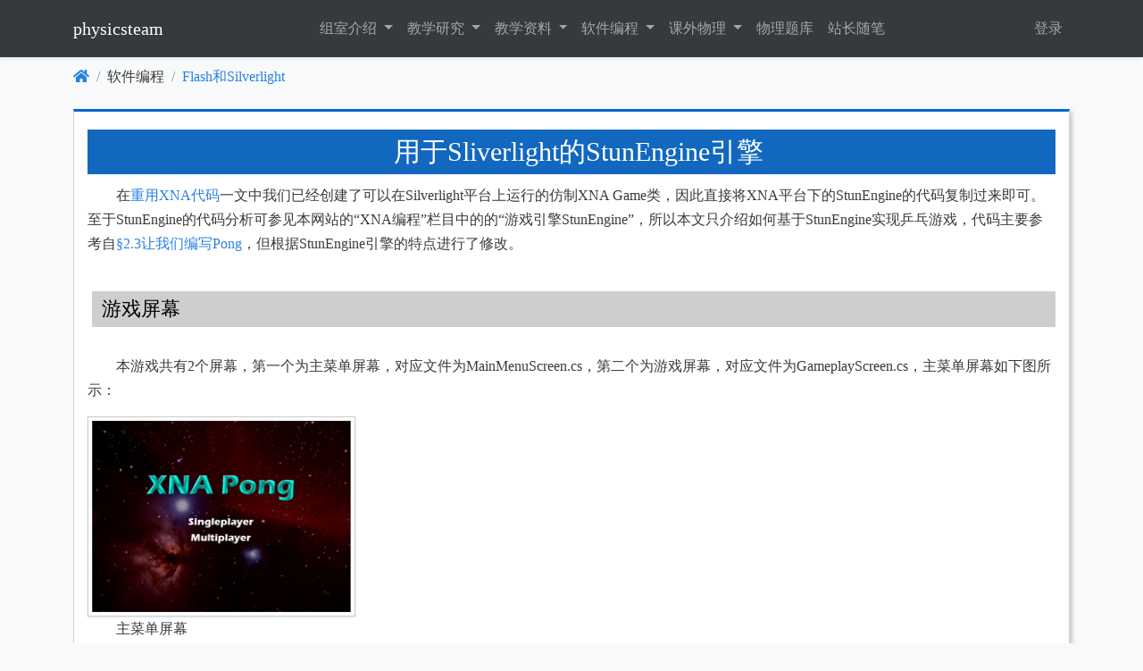

--- FILE ---
content_type: text/html; charset=utf-8
request_url: https://enjoyphysics.cn/Article987
body_size: 13896
content:

<!DOCTYPE html>

<html lang="zh-Hans" dir="">
<head>
    

    <meta charset="utf-8">
    <meta name="viewport" content="width=device-width, initial-scale=1, shrink-to-fit=no">
    <meta http-equiv="X-UA-Compatible" content="ie=edge">

    <title>&#x7528;&#x4E8E;Sliverlight&#x7684;StunEngine&#x5F15;&#x64CE;</title>

    <link rel="stylesheet" href="/__bundles/Basic.Global.B0533146E49377F910AF81AB1D901E85.css?_v=639042696221431424" />


    

    

    
</head>
<body class="abp-application-layout bg-light ">
    

    <nav class="navbar navbar-expand-md navbar-dark bg-dark shadow-sm flex-column flex-md-row mb-4" id="main-navbar" style="min-height: 4rem;">
    <div class="container">
        <a class="navbar-brand" href="/">
    physicsteam
</a>

        <button class="navbar-toggler" type="button" data-bs-toggle="collapse"
                data-bs-target="#main-navbar-collapse" aria-controls="main-navbar-collapse"
                aria-expanded="false" aria-label="Toggle navigation">
            <span class="navbar-toggler-icon"></span>
        </button>
        <div class="collapse navbar-collapse" id="main-navbar-collapse">
            <ul class="navbar-nav mx-auto">
                        <li class="nav-item">
            <div class="dropdown">
                <a class="nav-link dropdown-toggle" href="#" id="Menu_physicsteam.Introduce" data-bs-toggle="dropdown" aria-haspopup="true" aria-expanded="false">
                    &#x7EC4;&#x5BA4;&#x4ECB;&#x7ECD;
                </a>
                <div class="dropdown-menu border-0 shadow-sm" aria-labelledby="Menu_physicsteam.Introduce">
        <a class="dropdown-item  " href="/Introduce" id="MenuItem_physicsteam.Introduce.Members">
                    <i class="fas fa-home"></i>
            &#x7EC4;&#x5BA4;&#x6210;&#x5458;
        </a>
        <a class="dropdown-item  " href="/Introduce/Project" id="MenuItem_physicsteam.Introduce.Project">
            &#x6559;&#x7814;&#x7EC4;&#x5DE5;&#x4F5C;
        </a>
        <a class="dropdown-item  " href="/Introduce/Awards" id="MenuItem_physicsteam.Introduce.Awards">
            &#x83B7;&#x5F97;&#x8363;&#x8A89;
        </a>
        <a class="dropdown-item  " href="/Introduce/Humor" id="MenuItem_physicsteam.Introduce.Humor">
            &#x7EC4;&#x5BA4;&#x5E7D;&#x9ED8;
        </a>
                </div>
            </div>
        </li>
        <li class="nav-item">
            <div class="dropdown">
                <a class="nav-link dropdown-toggle" href="#" id="Menu_physicsteam.Research" data-bs-toggle="dropdown" aria-haspopup="true" aria-expanded="false">
                    &#x6559;&#x5B66;&#x7814;&#x7A76;
                </a>
                <div class="dropdown-menu border-0 shadow-sm" aria-labelledby="Menu_physicsteam.Research">
        <a class="dropdown-item  " href="/Research" id="MenuItem_physicsteam.Research">
            &#x6559;&#x5B66;&#x7814;&#x7A76;
        </a>
        <a class="dropdown-item  " href="/Research/Argument" id="MenuItem_physicsteam.Research.Argument">
            &#x7591;&#x96BE;&#x89E3;&#x6790;
        </a>
                </div>
            </div>
        </li>
        <li class="nav-item">
            <div class="dropdown">
                <a class="nav-link dropdown-toggle" href="#" id="Menu_physicsteam.Material" data-bs-toggle="dropdown" aria-haspopup="true" aria-expanded="false">
                    &#x6559;&#x5B66;&#x8D44;&#x6599;
                </a>
                <div class="dropdown-menu border-0 shadow-sm" aria-labelledby="Menu_physicsteam.Material">
        <a class="dropdown-item  " href="/Materials/Papers" id="MenuItem_physicsteam.Materials.Papers">
            &#x8BD5;&#x5377;&#x4E0B;&#x8F7D;
        </a>
        <a class="dropdown-item  " href="/Materials/Experiment" id="MenuItem_physicsteam.Materials.Experiment">
            &#x7269;&#x7406;&#x5B9E;&#x9A8C;
        </a>
        <a class="dropdown-item  " href="/Materials/History" id="MenuItem_physicsteam.Materials.History">
            &#x7269;&#x7406;&#x5B66;&#x53F2;
        </a>
        <a class="dropdown-item  " href="/Materials/Physicist" id="MenuItem_physicsteam.Materials.Physicist">
            &#x7269;&#x7406;&#x5B66;&#x5BB6;
        </a>
        <a class="dropdown-item  " href="/Materials/Album" id="MenuItem_physicsteam.Materials.Ablum">
            &#x7269;&#x7406;&#x56FE;&#x5E93;
        </a>
        <a class="dropdown-item  " href="/Materials/Courseware" id="MenuItem_physicsteam.Materials.Courseware">
            &#x7269;&#x7406;&#x8BFE;&#x4EF6;
        </a>
        <a class="dropdown-item  " href="/Materials/Video" id="MenuItem_physicsteam.Materials.Video">
            &#x7269;&#x7406;&#x89C6;&#x9891;
        </a>
        <a class="dropdown-item  " href="/Materials/Research" id="MenuItem_physicsteam.Materials.Research">
            &#x8BFE;&#x9898;&#x7814;&#x7A76;
        </a>
                </div>
            </div>
        </li>
        <li class="nav-item">
            <div class="dropdown">
                <a class="nav-link dropdown-toggle" href="#" id="Menu_physicsteam.Soft" data-bs-toggle="dropdown" aria-haspopup="true" aria-expanded="false">
                    &#x8F6F;&#x4EF6;&#x7F16;&#x7A0B;
                </a>
                <div class="dropdown-menu border-0 shadow-sm" aria-labelledby="Menu_physicsteam.Soft">
        <a class="dropdown-item  " href="/Soft/PhySoft" id="MenuItem_physicsteam.Soft.PhySoft">
            &#x6559;&#x5B66;&#x8F6F;&#x4EF6;
        </a>
        <a class="dropdown-item  " href="/Soft/Web" id="MenuItem_physicsteam.Soft.Web">
            &#x7F51;&#x9875;&#x7F16;&#x7A0B;
        </a>
        <a class="dropdown-item  " href="/Soft/Program" id="MenuItem_physicsteam.Soft.Program">
            &#x56FE;&#x5F62;&#x7F16;&#x7A0B;
        </a>
        <a class="dropdown-item  " href="/Soft/XNA" id="MenuItem_physicsteam.Soft.XNA">
            XNA&#x7F16;&#x7A0B;
        </a>
        <a class="dropdown-item  " href="/Soft/FlashSilver" id="MenuItem_physicsteam.Soft.FlashSilver">
            Flash&#x548C;Silverlight
        </a>
                </div>
            </div>
        </li>
        <li class="nav-item">
            <div class="dropdown">
                <a class="nav-link dropdown-toggle" href="#" id="Menu_physicsteam.Interesting" data-bs-toggle="dropdown" aria-haspopup="true" aria-expanded="false">
                    &#x8BFE;&#x5916;&#x7269;&#x7406;
                </a>
                <div class="dropdown-menu border-0 shadow-sm" aria-labelledby="Menu_physicsteam.Interesting">
        <a class="dropdown-item  " href="/Interesting/PhyInLife" id="MenuItem_physicsteam.Interesting.PhySoft">
            &#x751F;&#x6D3B;&#x4E2D;&#x7684;&#x7269;&#x7406;
        </a>
        <a class="dropdown-item  " href="/Interesting/Humanity" id="MenuItem_physicsteam.Interesting.Web">
            &#x79D1;&#x5B66;&#x4EBA;&#x6587;
        </a>
        <a class="dropdown-item  " href="/Interesting/BeyondPhysics" id="MenuItem_physicsteam.Interesting.PhySoft">
            &#x7269;&#x7406;&#x4E4B;&#x5916;
        </a>
        <a class="dropdown-item  " href="/Interesting/Make" id="MenuItem_physicsteam.Interesting.Web">
            &#x7231;&#x4E0A;&#x5236;&#x4F5C;
        </a>
                </div>
            </div>
        </li>
            <li class="nav-item  " id=&quot;MenuItem_physicsteam.Tiku&quot;>
                <a class="nav-link" href="/Tiku">
                    &#x7269;&#x7406;&#x9898;&#x5E93;
                </a>
            </li>
            <li class="nav-item  " id=&quot;MenuItem_physicsteam.GuestBook&quot;>
                <a class="nav-link" href="/Guestbook">
                    &#x7AD9;&#x957F;&#x968F;&#x7B14;
                </a>
            </li>

            </ul> 
            <ul class="navbar-nav"> 
                    <li class="nav-item"><a class="nav-link" role="button" href="/Account/Login">登录</a>
</li>

            </ul>
        </div>
    </div>
</nav>

    <div class="container">
        
        <div id="AbpContentToolbar">
            <div class="text-end mb-2">
                
            </div>
        </div>
        
        
<nav class="mb-4" style="margin-top:-14px">
    <ol class="breadcrumb">
        <li class="breadcrumb-item"><a href="/"><i class="fa fa-home"></i></a></li>
        <li class="breadcrumb-item">&#x8F6F;&#x4EF6;&#x7F16;&#x7A0B;</li>
        <li class="breadcrumb-item active"><a href=/Soft/FlashSilver>Flash&#x548C;Silverlight</a></li>
    </ol>
</nav>
<article>
    <h1>&#x7528;&#x4E8E;Sliverlight&#x7684;StunEngine&#x5F15;&#x64CE;</h1>
    <p>在<a href="Article982">重用XNA代码</a>一文中我们已经创建了可以在Silverlight平台上运行的仿制XNA 
                    Game类，因此直接将XNA平台下的StunEngine的代码复制过来即可。至于StunEngine的代码分析可参见本网站的“XNA编程”栏目中的的“游戏引擎StunEngine”，所以本文只介绍如何基于StunEngine实现乒乓游戏，代码主要参考自<a href="Article172">§2.3让我们编写Pong</a>，但根据StunEngine引擎的特点进行了修改。</p>
                <h2>游戏屏幕</h2>
                <p>本游戏共有2个屏幕，第一个为主菜单屏幕，对应文件为MainMenuScreen.cs，第二个为游戏屏幕，对应文件为GameplayScreen.cs，主菜单屏幕如下图所示： </p>
                <div class =figure >
                    <img alt="主菜单屏幕" src="images/soft/Silverlight/Silverlight5/PongGame_1.png" style="width: 300px; height: 224px" />
                <p>主菜单屏幕</p></div>
                <p>主菜单屏幕包含星空背景和XNA Pong的游戏标题，它们是<strong>Renderable2DsceneNode</strong>，两个菜单选项是按钮，它们是<strong>UIButton</strong>。由于主菜单和游戏屏幕公用星空背景图像，所以事实上有第三个<strong>Scene</strong>类BackgroundScreen.cs，它负责绘制星空背景，BackgroundScreen.cs的代码如下：</p>
                <pre class ="brush:c#">namespace Silverlight3dApp.GameScreens
{
    /// &lt;summary&gt;
    /// 背景屏幕在其他屏幕之后
    /// 无论在它之上的其他屏幕是否处于过渡都会绘制背景图像
    /// &lt;/summary&gt;
    class BackgroundScreen : Scene2D
    {
        /// &lt;summary&gt;
        /// 构造函数
        /// &lt;/summary&gt;
        public BackgroundScreen(Engine engine):base(engine ,"Background")
        {
            Texture2D background = engine.Content.Load&lt;Texture2D&gt;("Textures/SpaceBackground");
            Renderable2DSceneNode bg = new Renderable2DSceneNode(this, background);
            bg.Size = new Vector2(800, 600);
            AddNode(bg);
        }

        /// &lt;summary&gt;
        /// 更新背景屏幕。不同于其他屏幕，当这个屏幕被其他屏幕覆盖时也无需淡出
        /// 它总是被覆盖!这个重载方法将coveredByOtherScreen参数强制设为false使关闭基类的淡出
        /// &lt;/summary&gt;
        public override void UpdateScene(GameTime gameTime, bool otherScreenHasFocus,bool coveredByOtherScreen)
        {
            base.UpdateScene(gameTime, otherScreenHasFocus, false );            
        }        
    }
}</pre>
                <p>由于菜单按钮还要实现当鼠标移动其上时变成桔黄色，发出声音，移出时变回白色，当点击按钮时发出另一个声音，这些功能引擎中的UIButton类并没有提供，因此需要从UIButton类继承实现新功能的按钮类，我命名为Button.cs，代码如下： </p>
                <pre class ="brush:c#">namespace Silverlight3dApp
{
    public class Button:UIButton
    {
        SoundEffectInstance highlight;
        SoundEffectInstance click;
        
        public Button(Scene setScene, UIManager setUIManager, Texture2D setTexture,SoundEffectInstance highlight,SoundEffectInstance click):base(setScene,setUIManager,setTexture)
        {
            this.highlight =highlight ;
            this.click = click;
        }
        
        protected override void OnMouseEnter(EventArgs e)
        {
            Color = new Color(255, 165, 0, 255);
            base.OnMouseEnter(e);
        }

        protected override void OnMouseLeave(EventArgs e)
        {
            Color = Color.White;
            highlight.Play();
            base.OnMouseLeave(e);
        }

        protected override void OnMouseLeftButtonClick(EventArgs e)
        {
            click.Play();
            base.OnMouseLeftButtonClick(e);
        }
    }
}</pre>
                <p>做好了准备工作后，就可以实现主菜单了，代码如下： </p>
                <pre class ="brush:c#">namespace Silverlight3dApp.GameScreens
{
    /// &lt;summary&gt;
    /// 游戏主菜单
    /// &lt;/summary&gt;
    class MainMenuScreen : Scene2D
    {
        Button btnGamePlaySingle, btnGamePlayMultiple;
        
        readonly SoundEffect Highlight;
        readonly SoundEffectInstance HighlightInstance;
        readonly SoundEffect Click;
        readonly SoundEffectInstance ClickInstance;

        static readonly Rectangle
            XnaPongLogoRect = new Rectangle(0, 0, 512, 110),
            MenuSingleplayerRect = new Rectangle(0, 110, 512, 38),
            MenuMultiplayerRect = new Rectangle(0, 148, 512, 38);

        /// &lt;summary&gt;
        /// 构造函数添加菜单内容
        /// &lt;/summary&gt;
        public MainMenuScreen(Engine engine): base(engine,"Main Menu")
        {
            Texture2D pongMenu = engine.Content.Load&lt;Texture2D&gt;("Textures/PongMenu");           

            // XNA Pong标题
            Renderable2DSceneNode XnaPongLogo = new Renderable2DSceneNode(this, pongMenu);
            XnaPongLogo.Size = new Vector2(512,110);
            XnaPongLogo.Position = new Vector2(400 - XnaPongLogoRect.Width / 2, 150);
            XnaPongLogo.RectSourceOrigin = XnaPongLogoRect;
            AddNode(XnaPongLogo);

            // 加载按钮的声音
            Highlight = engine.Content.Load&lt;SoundEffect&gt;("Sound\\Highlight");
            HighlightInstance = Highlight.CreateInstance();
            Click = engine.Content.Load&lt;SoundEffect&gt;("Sound\\Click");
            ClickInstance = Click.CreateInstance();      

            // Singleplayer按钮
            btnGamePlaySingle = new Button(this, this.UiManager, pongMenu, HighlightInstance,ClickInstance );
            btnGamePlaySingle.Size = new Vector2(512, 38);
            btnGamePlaySingle.RectSourceOrigin = btnGamePlaySingle.RectSourceHighlight = btnGamePlaySingle.RectSourceClicked = MenuSingleplayerRect;
            btnGamePlaySingle.Position = new Vector2(400 - MenuSingleplayerRect.Width / 2, 300);
            btnGamePlaySingle.Text = null;
            btnGamePlaySingle.MouseLeftButtonClick += new EventHandler(btnGamePlay_MouseLeftButtonClick);
            AddNode(btnGamePlaySingle);

            // Multipleplayer按钮
            btnGamePlayMultiple = new Button(this,this.UiManager , pongMenu, HighlightInstance,ClickInstance);
            btnGamePlayMultiple.Size = new Vector2(512, 38);
            btnGamePlayMultiple.RectSourceOrigin = btnGamePlayMultiple.RectSourceHighlight =btnGamePlayMultiple.RectSourceClicked=MenuMultiplayerRect;
            btnGamePlayMultiple.Position = new Vector2(400 - MenuMultiplayerRect.Width / 2, 350);
            btnGamePlayMultiple.Text = null;
            btnGamePlayMultiple.MouseLeftButtonClick += new EventHandler(btnGamePlay_MouseLeftButtonClick);
            AddNode(btnGamePlayMultiple);                  
        }

        void btnGamePlay_MouseLeftButtonClick(object sender, EventArgs e)
        {
            GameplayScreen gameplayScreen;
            if (sender == btnGamePlayMultiple)
                gameplayScreen = new GameplayScreen(engine, true);
            else
                gameplayScreen = new GameplayScreen(engine, false);
            engine.SceneManager.AddScene(gameplayScreen );
        }
    }
}</pre>
                <p>下面是游戏屏幕，如下图所示： </p>
                <div class =figure >
                    <img alt="游戏屏幕" src="images/soft/Silverlight/Silverlight5/PongGame_2.png" style="width: 300px; height: 224px" />
                <p>游戏屏幕 </p></div>
                <p>其中包含左上、右上角的生命值信息，红、蓝两色球拍和小球，它们都是<strong>Renderable2DsceneNode</strong>，游戏屏幕类GameplayScreen.cs的代码如下： </p>
                <pre class ="brush:c#">namespace Silverlight3dApp
{
    /// &lt;summary&gt;
    /// 实际进行游戏的屏幕
    /// &lt;/summary&gt;
    class GameplayScreen:Scene2D
    {
        #region 成员变量和构造函数

        /// &lt;summary&gt;
        /// 图像对应的源矩阵
        /// &lt;/summary&gt;
        static readonly Rectangle

            GameLivesRect = new Rectangle(0, 222, 100, 34),
            GameRedWonRect = new Rectangle(151, 222, 155, 34),
            GameBlueWonRect = new Rectangle(338, 222, 165, 34),
            GameRedPaddleRect = new Rectangle(23, 0, 22, 92),
            GameBluePaddleRect = new Rectangle(0, 0, 22, 92),
            GameBallRect = new Rectangle(1, 94, 33, 33),
            GameSmallBallRect = new Rectangle(37, 108, 19, 19);

        /// &lt;summary&gt;
        /// CPU控制的挡板的速度。如果球移动的速度比这个速度大，则CPU控制的球拍就无法跟上小球，最终你会获胜
        /// &lt;/summary&gt;
        const float ComputerPaddleSpeed = 220.0f;

        /// &lt;summary&gt;
        /// 小球的速度大小，即1秒能移动多少像素
        /// &lt;/summary&gt;
        const float ballSpeed = 180.0f;

        /// &lt;summary&gt;
        /// 随机数生成器
        /// &lt;/summary&gt;
        Random random = new Random();
        
        /// &lt;summary&gt;
        /// 左边和右边玩家的生命值。如果一方的生命值为0，则另一方获胜
        /// &lt;/summary&gt;        
        int leftPlayerLives = 3,rightPlayerLives = 3;
        
        //要绘制的图像、文字
        Renderable2DSceneNode redPaddle, bluePaddle, ball, livesRed, livesBlue,blueWon,redWon; 
        Renderable2DSceneNode [] redBallLives=new Renderable2DSceneNode  [3];
        Renderable2DSceneNode [] blueBallLives = new Renderable2DSceneNode [3];

        /// &lt;summary&gt;
        /// 当前的小球位置
        /// &lt;/summary&gt;
        Vector2 ballPosition = new Vector2(367.0f, 267.0f);
        
        /// &lt;summary&gt;
        /// 小球的速度方向矢量，每个新小球都是随机的
        /// 如果游戏结束则设为0
        /// &lt;/summary&gt;
        Vector2 ballSpeedVector = Vector2.Zero; 

        /// &lt;summary&gt;
        /// 是否多人游戏，如果不是则CPU控制左方蓝色球拍
        /// &lt;/summary&gt;
        bool multiplayer = false;

        /// &lt;summary&gt;
        /// 游戏是否结束
        /// &lt;/summary&gt;
        bool isGameOver = false;

        readonly SoundEffect PongBallHit;
        readonly SoundEffectInstance PongBallHitInstance;
        readonly SoundEffect PongBallLost;
        readonly SoundEffectInstance PongBallLostInstance;

        /// &lt;summary&gt;
        /// 构造函数
        /// &lt;/summary&gt;
        public GameplayScreen(Engine  engine,bool setMultiplayer):base(engine,"Gameplay")
        {
            PongBallHit = engine.Content.Load&lt;SoundEffect&gt;("Sound\\PongBallHit");
            PongBallHitInstance = PongBallHit.CreateInstance();
            PongBallLost = engine.Content.Load&lt;SoundEffect&gt;("Sound\\PongBallLost");
            PongBallLostInstance = PongBallLost.CreateInstance();
            
            Texture2D background = engine.Content.Load&lt;Texture2D&gt;("Textures/SpaceBackground");
            Texture2D pongMenu = engine.Content.Load&lt;Texture2D&gt;("Textures/PongMenu");
            Texture2D pongGame = engine.Content.Load&lt;Texture2D&gt;("Textures/PongGame");
            
            // 背景
            Renderable2DSceneNode bg = new Renderable2DSceneNode(this, background);
            bg.Size = new Vector2(800, 600);
            //AddNode(bg);    

            //左边的生命值
            livesRed = new Renderable2DSceneNode( this, pongMenu);
            livesRed.Position = new Vector2(10, 10);
            livesRed.Size = new Vector2(GameLivesRect.Width, GameLivesRect.Height);
            livesRed.RectSourceOrigin = GameLivesRect;
            livesRed.Color = new Color(255,0,0,255);
            AddNode(livesRed);

            for (int num = 0; num < leftPlayerLives; num++)
            {
                redBallLives[num] = new Renderable2DSceneNode(this, pongGame);
                redBallLives[num].Position = new Vector2(GameLivesRect.Width + GameSmallBallRect.Width * num, 18);
                redBallLives[num].Size = new Vector2(GameSmallBallRect.Width, GameSmallBallRect.Height);
                redBallLives[num].RectSourceOrigin = GameSmallBallRect;
                AddNode(redBallLives[num]);
            }

            //右边的生命值
            livesBlue = new Renderable2DSceneNode (this, pongMenu);
            livesBlue.Position = new Vector2(600, 10);
            livesBlue.Size = new Vector2(GameLivesRect.Width, GameLivesRect.Height);
            livesBlue.RectSourceOrigin = GameLivesRect;
            livesBlue.Color = new Color(0,0,255,255);
            AddNode(livesBlue);

            for (int num = 0; num < rightPlayerLives; num++)
            {
                blueBallLives[num] = new Renderable2DSceneNode (this, pongGame);
                blueBallLives[num].Position = new Vector2(600 + GameLivesRect.Width + GameSmallBallRect.Width * num, 18);
                blueBallLives[num].Size = new Vector2(GameSmallBallRect.Width, GameSmallBallRect.Height);
                blueBallLives[num].RectSourceOrigin = GameSmallBallRect;
                AddNode(blueBallLives[num]);
            }

            //显示“蓝方获胜”的文字
            blueWon = new Renderable2DSceneNode(this,pongMenu);
            blueWon.RectSourceOrigin = GameBlueWonRect;
            blueWon.Size = new Vector2(GameBlueWonRect.Width ,GameBlueWonRect .Height );
            blueWon.Position = new Vector2(400.0f - blueWon.Size.X / 2, 200.0f);
            blueWon.Color = new Color(0, 0, 255, 255);
            blueWon.Visible = false;
            AddNode(blueWon);

            //显示“红方获胜”的文字
            redWon = new Renderable2DSceneNode(this,pongMenu);
            redWon.RectSourceOrigin = GameRedWonRect;
            redWon.Size = new Vector2(GameRedWonRect.Width, GameRedWonRect.Height);
            redWon.Position = new Vector2(400.0f - redWon.Size.X / 2, 200.0f);
            redWon.Color = new Color(255, 0, 0, 255);
            redWon.Visible = false;
            AddNode(redWon);
            
            //小球
            ball = new Renderable2DSceneNode (this, pongGame);
            ball.Position = new Vector2(367.0f, 267.0f);
            ball.Size = new Vector2 (GameBallRect .Width,GameBallRect .Height ) ;
            ball.RectSourceOrigin = GameBallRect;
            AddNode(ball);

            multiplayer = setMultiplayer;
            //左边红色球拍
            redPaddle = new Renderable2DSceneNode (this, pongGame);
            redPaddle.Position = new Vector2(10, 254);
            redPaddle.Size = new Vector2(GameRedPaddleRect.Width, GameRedPaddleRect.Height);
            redPaddle.RectSourceOrigin=GameRedPaddleRect;
            if (multiplayer)
            {
                PaddleController redPaddleController = new PaddleController(Key.W,Key.S,10.0f);
                redPaddle.AttachController(redPaddleController);
            }
            AddNode(redPaddle);

            //右边蓝色球拍
            bluePaddle = new Renderable2DSceneNode (this,pongGame);
            bluePaddle.Position = new Vector2(768, 254);
            bluePaddle.Size = new Vector2(GameBluePaddleRect.Width, GameBluePaddleRect.Height);
            bluePaddle.RectSourceOrigin = GameBluePaddleRect;            
            AddNode(bluePaddle);
            PaddleController bluePaddleController = new PaddleController(Key.Up ,Key.Down,768.0f);
            bluePaddle.AttachController(bluePaddleController);
        }

        #endregion

        #region 开始和停止小球

        /// &lt;summary&gt;
        /// 当游戏开始时或小球出界时重新设置小球
        /// &lt;/summary&gt;
        public void StartNewBall()
        {
            ballPosition = new Vector2(367.0f, 267.0f);
            Random rnd = new Random((int)DateTime.Now.Ticks);
            int direction = rnd.Next(4);
            //随机生成小球运动的方向（分别有右上、左上、左下、右下四个方向）
            ballSpeedVector =
                direction == 0 ? new Vector2(1, 0.8f) :
                direction == 1 ? new Vector2(1, -0.8f) :
                direction == 2 ? new Vector2(-1, 0.8f) :
                new Vector2(-1, -0.8f);
        }

        /// &lt;summary&gt;
        /// 当游戏结束时停止小球
        /// &lt;/summary&gt;
        public void StopBall()
        {
            ballSpeedVector = Vector2.Zero ;
        }

        #endregion        

        #region 更新

        public override void UpdateScene(GameTime gameTime, bool otherScreenHasFocus,
                                                       bool coveredByOtherScreen)
        {
            base.UpdateScene(gameTime, otherScreenHasFocus, coveredByOtherScreen);

            [...]
            }            
        }

        #endregion
    }
}</pre>
                <h2>游戏逻辑 </h2>
                <p>游戏逻辑位于GameplayScreen.cs类的Update方法中，代码如下，原理可参见其中的注释：</p>
                <pre class ="brush:c#">public override void UpdateScene(GameTime gameTime, bool otherScreenHasFocus,
                                               bool coveredByOtherScreen)
{
    base.UpdateScene(gameTime, otherScreenHasFocus, coveredByOtherScreen);

    if (this.IsActive)
    {
        {
            float moveFactorPerSecond = (float)gameTime.ElapsedGameTime .TotalMilliseconds / 1000.0f;

            // 当小球停止并且游戏还没有结束，则重新设置小球
            if (ballSpeedVector == Vector2.Zero && !isGameOver)
                StartNewBall();

            // 如果第二个玩家由CPU控制
            if (!multiplayer)
            {
                // 让CPU控制的左边红色球拍跟随小球的运动
                float computerChange = ComputerPaddleSpeed * moveFactorPerSecond;
                if (redPaddle.Position.Y > ball.Position.Y + computerChange)
                    redPaddle.Position -= new Vector2(0, computerChange);
                else if (redPaddle.Position.Y < ball.Position.Y - computerChange)
                    redPaddle.Position += new Vector2(0, computerChange);
            }

            //避免红色球拍移出上下边界
            if (redPaddle.Position.Y < 0)
                redPaddle.Position = new Vector2(10, 0);
            if (redPaddle.Position.Y > 508)
                redPaddle.Position = new Vector2(10, 508);

            #region 碰撞检测

            // 检测小球是否与屏幕顶部或底部碰撞
            bool hasNegativeVelocity;
            if (ballSpeedVector.Y < 0) 
                hasNegativeVelocity = true; 
            else
                hasNegativeVelocity = false;

            // 只有在小球超出上边界且向上运动时；超出下边界且向下运动时
            // 才让小球回弹，这样可以避免小球速度过快时发生在边界上快速
            // 小幅度碰撞的不合理情况的发生。
            if ((ballPosition.Y < 0&&hasNegativeVelocity) ||
                (ballPosition.Y > 567&&!hasNegativeVelocity))
            {
                //如果碰撞，则将小球速度矢量的Y分量取反
                ballSpeedVector.Y = -ballSpeedVector.Y;
                //播放声音
                PongBallHitInstance.Play();
            }

            // 创建小球、两个球拍的包围盒用于碰撞检测
            BoundingBox ballBox = new BoundingBox(new Vector3(ball.Position.X, ball.Position.Y, 0), 
                new Vector3((ball.Position.X + ball.Size.X), (ball.Position.Y + ball.Size.Y), 0));
            BoundingBox redPaddleBox = new BoundingBox(new Vector3(redPaddle.Position.X, redPaddle.Position.Y, 0), 
                new Vector3((redPaddle.Position.X + redPaddle.Size.X),  (redPaddle.Position.Y + redPaddle.Size.Y), 0));
            BoundingBox bluePaddleBox = new BoundingBox(new Vector3( bluePaddle.Position.X, bluePaddle.Position.Y, 0), 
                new Vector3((bluePaddle.Position.X + bluePaddle.Size.X), (bluePaddle.Position.Y + bluePaddle.Size.Y), 0));

            // 球是否与左边的红色球拍碰撞?
            if (ballBox.Intersects(redPaddleBox))
            {
                // Bounce of the paddle (always make positive)
                ballSpeedVector.X = Math.Abs(ballSpeedVector.X);
                // 增加球的速度
                ballSpeedVector *= 1.2f;
                // 如果碰撞在红色球拍右上角
                if (ballBox.Intersects(new BoundingBox(
                    new Vector3( (redPaddleBox.Max.X - 1.0f), (redPaddleBox.Min.Y - 1.0f), 0),
                    new Vector3((redPaddleBox.Max.X + 1.0f), (redPaddleBox.Min.Y + 1.0f), 0))))
                    // 给对方设置一个更快的小球
                    ballSpeedVector.Y = -2;
                // 如果碰撞在红色球拍右下角
                else if (ballBox.Intersects(new BoundingBox(
                    new Vector3( (redPaddleBox.Max.X - 1.0f),  (redPaddleBox.Max.Y - 1.0f), 0),
                    new Vector3( (redPaddleBox.Max.X + 1.0f), (redPaddleBox.Max.Y + 1.0f), 0))))
                    // 给对方设置一个更快的小球
                    ballSpeedVector.Y = +2;
                // 播放撞击声
                PongBallHitInstance.Play();
            }

            // 球是否与右边的蓝色球拍碰撞?
            if (ballBox.Intersects(bluePaddleBox))
            {
                // 使小球向左方运动
                ballSpeedVector.X = -Math.Abs(ballSpeedVector.X);
                // 碰撞后增加一点速度
                ballSpeedVector *= 1.2f;
                // 如果碰撞在蓝色球拍左上角
                if (ballBox.Intersects(new BoundingBox(
                    new Vector3( (bluePaddleBox.Min.X - 1.0f),  (bluePaddleBox.Min.Y - 1.0f), 0),
                    new Vector3( (bluePaddleBox.Min.X + 1.0f),  (bluePaddleBox.Min.Y + 1.0f), 0))))
                    // 给对方设置一个更快的小球
                    ballSpeedVector.Y = -2;
                // 如果碰撞在蓝色球拍左下角
                else if (ballBox.Intersects(new BoundingBox(
                    new Vector3( (bluePaddleBox.Min.X - 1.0f),  (bluePaddleBox.Max.Y - 1.0f), 0),
                    new Vector3( (bluePaddleBox.Min.X + 1.0f), (bluePaddleBox.Max.Y + 1.0f), 0))))
                    // 给对方设置一个更快的小球
                    ballSpeedVector.Y = +2;

                // 播放撞击声
                PongBallHitInstance.Play();
            }

            // 更新小球位置
            ballPosition += ballSpeed * moveFactorPerSecond * ballSpeedVector;
            ball.Position = ballPosition;

            // 球是否出左边界?
            if (ballPosition.X < 0)
            {
                // 播放声音
                PongBallLostInstance.Play();
                // 左边的生命值减1
                leftPlayerLives--;
                redBallLives[leftPlayerLives].Visible = false;
                // 重新设置一个新的小球
                StartNewBall();
            }

                //球是否出右边界?
            else if (ballPosition.X > 767.0f)
            {
                ballSpeedVector.X = -ballSpeedVector.X;
                // 播放声音
                PongBallLostInstance.Play();
                // 右边的生命值减1
                rightPlayerLives--;
                blueBallLives[rightPlayerLives].Visible = false;
                // 重新设置一个新的小球
                StartNewBall();
            }

            #endregion

            // 如果任意一方的生命值为0，则另一方获胜
            if (leftPlayerLives == 0 || rightPlayerLives == 0)
            {
                StopBall();
                isGameOver = true;
                if (leftPlayerLives == 0)
                    blueWon.Visible = true;
                else
                    redWon.Visible = true;
            }

            //如果在游戏过程中按下Escape键，则返回主菜单
            if (Input.KeyboardKeyJustPressed (Key.Escape ))
                this.ExitScreen(); ;

            //如果游戏结束，按下空格键或鼠标左键可以重新开始
            if (isGameOver)
            {
                if (Input.KeyboardKeyJustPressed(Key.Space) || Input.MouseLeftButtonJustPressed)
                {
                    leftPlayerLives = rightPlayerLives = 3;
                    for (int num = 0; num < leftPlayerLives; num++)
                    {
                        blueBallLives[num].Visible = redBallLives[num].Visible = true;
                    }
                    redWon.Visible = false;
                    blueWon.Visible = false;
                    StartNewBall();
                    isGameOver = false;
                }
            }
        }
    }            
}</pre>
                <p>控制两个球拍是使用不同参数的<strong>PaddleController</strong>类，代码如下： </p>
                <pre class ="brush:c#">namespace Silverlight3dApp
{
    public class PaddleController : Controller
    {
        #region 构造函数和成员变量

        /// &lt;summary&gt;
        /// 要控制的球拍
        /// &lt;/summary&gt;
        private Renderable2DSceneNode paddle;

        /// &lt;summary&gt;
        /// 球拍的移动速度
        /// &lt;/summary&gt;
        const float paddleSpeed = 200.0f;

        // 控制球拍上下移动的键
        Key upKey;
        Key downKey;
        // 球拍的x坐标
        float positionX;

        /// &lt;summary&gt;
        /// 创建一个新Controller
        /// &lt;/summary&gt;
        /// &lt;param name="setUpKey">向上运动的按键设置&lt;/param&gt;
        /// &lt;param name="setDownKey">向下运动的按键设置&lt;/param&gt;
        public PaddleController(Key setUpKey,Key setDownKey,float setX): base()
        {
            upKey = setUpKey;
            downKey = setDownKey;
            positionX =setX ;
        }

        #endregion
        
        /// &lt;summary&gt;
        /// 控制逻辑
        /// &lt;/summary&gt;        
        public override void ControllerAction(GameTime gameTime)
        {
            paddle = (Renderable2DSceneNode )controlledNode;
            float moveFactorPerSecond = (float)gameTime.ElapsedGameTime.TotalMilliseconds / 1000.0f;
            ProcessInput(moveFactorPerSecond);
        }

        private void ProcessInput(float moveFactorPerSecond)
        {
            //按upKey键向上移动
            if (Input.Keyboard .IsKeyDown (upKey))
            {
                paddle.Position -= new Vector2(0, paddleSpeed*moveFactorPerSecond);
                if (paddle.Position.Y < 0)
                    paddle.Position = new Vector2(positionX, 0);                
            }
            //按downKey键向下移动
            if (Input.Keyboard.IsKeyDown(downKey))
            {
                paddle.Position += new Vector2(0, paddleSpeed*moveFactorPerSecond);
                if(paddle .Position .Y>508)
                    paddle.Position = new Vector2(positionX, 508);                
            }
        }
    }
}</pre>
                <p>源代码<a href="Hit.ashx?xmlFile=soft&id=252&amp;returnUrl=soft/Silverlight/SourceCode/PongGame4SL.zip">PongGame4SL.zip</a>下载。</p>
                <p><object width="800" height="600" type="application/x-silverlight-2" data="data:application/x-silverlight-2," class="photo-border">
<param name="source" value="文件/soft/Silverlight/Client/SL5/PongGame.xap" />
<param name="background" value="white" />
<param name="minRuntimeVersion" value="5.0.61118.0" />
<param name ="EnableGPUAcceleration" value="true" />
<param name="autoUpgrade" value="true" />

</object>
<iframe id="_sl_historyFrame" style='visibility: hidden; height: 0px; width: 0px; border: 0px'></iframe></p>
            <a class="btn btn-primary" href="/&#x6587;&#x7AE0;/&#x8F6F;&#x4EF6;&#x7F16;&#x7A0B;/Flash&#x548C;Silverlight/Silverlight5/&#x7528;&#x4E8E;Sliverlight&#x7684;StunEngine&#x5F15;&#x64CE;.doc" target="_blank" onclick="getFile(987)"><i class="fa fa-download"></i> 文件下载（已下载 2139 次）</a>
    <hr />
    <p class="text-center">
        发布时间：2012/9/25 &#x4E0B;&#x5348;10:57:45&nbsp;&nbsp;阅读次数：9408
    </p>
    <div>
        </div>
</article>
<div class="card mt-4 mb-4 card-bar" id="divComment"  style="display:none">
    <div class="card-body">
        <h2 class="card-title">评论</h2>
        <table class="table table-striped">
            <tbody id="CommentTable" data-aId="987"></tbody>
        </table>
        <script id="commentTmpl" type="text/x-jsrender">
            <tr>
                <td data-commentid="{{:id}}">
                    <h5 class="text-primary card-title">{{:author}}</h5>
                    <p><small>{{:creationTime}}</small></p>
                    <div id = "content{{:id}}">{{:content}}</div>
                    
                </td>
            </tr>
        </script>
        <div class="alert alert-warning">
            <p>由于网络审查方面的原因，本网站自2019年8月起已关闭留言功能，若有什么问题可致信站长邮箱：fjphysics@qq.com。</p>
        </div>
    </div>
</div>
<!-- div class="modal fade" id="Modal"  role="dialog" aria-labelledby="tModalLabel">
    <div class="modal-dialog modal-lg">
        <div class="modal-content">
            <div class="modal-header">
                <h4 class="modal-title" id="ModalTitle">编辑评论</h4>
                <button type="button" class="close" data-dismiss="modal" aria-label="Close"><span aria-hidden="true">&times;</span></button>
            </div>
            <div class="modal-body">
                <form id="frm_tEdit">
                    <div class="form-group">
                        <label for="tContent" class="control-label">评论内容</label>
                        <textarea class="form-control text-box" id="ModalContent" name="Content" type="text" value=""></textarea>
                    </div>                        
                </form>
                </div>
                <div class="modal-footer">
                    <button type="button" class="btn btn-default" data-dismiss="modal">关闭</button>
                    <button type="button" class="btn btn-primary" id="btnSave">保存</button>
                </div>
            </div>
            </div>    
</div-->
        <div class="mb-5 mt-5 text-center">
    <p style="text-align:center">
        2006 - 2026，推荐分辨率 1024*768 以上，推荐浏览器 Chrome、Edge 等现代浏览器，截止 2021 年 12 月 5 日的访问次数：<strong>1872 万 9823</strong>。
        <a href="mailto:fjphysics@qq.com" style="color:orange"><i class="fa fa-envelope"></i> 站长邮箱</a>
    </p>
    <div style="width:300px;margin:0 auto; padding:20px 0;">
        <a href="https://beian.miit.gov.cn" target="_blank">沪 ICP 备 18037240 号-1</a>，<a target="_blank" href="http://www.beian.gov.cn/portal/registerSystemInfo?recordcode=31011002002865" style="display:inline-block;text-decoration:none;height:20px;line-height:20px;"><img src="/images/site/备案图标.png" style="float:left;" /><p style="float:left;height:20px;line-height:20px;margin: 0px 0px 0px 5px; color:#939393;">沪公网安备 31011002002865 号</p></a>
    </div>
</div>
<script>
var _hmt = _hmt || [];
(function() {
  var hm = document.createElement("script");
  hm.src = "https://hm.baidu.com/hm.js?58ebf34149320df9382a42743232ebb5";
  var s = document.getElementsByTagName("script")[0]; 
  s.parentNode.insertBefore(hm, s);
})();
</script>

    </div>

    <script  src="/__bundles/Basic.Global.F4240205C2A4273A368AFF9DCA0CFA74.js?_v=639042696259329290"></script>
<script  src="/libs/jquery-validation/localization/messages_zh.js?_v=638519005728754954"></script>
<script  src="/libs/timeago/locales/jquery.timeago.zh-CN.js?_v=638519006115893563"></script>
<script  src="/libs/bootstrap-datepicker/locales/bootstrap-datepicker.zh-CN.min.js?_v=638519005615055203"></script>


    <script src="/Abp/ApplicationConfigurationScript"></script>
    <script src="/Abp/ServiceProxyScript"></script>

    

    

    <script src="/libs/mathjax/es5/tex-chtml.js"></script>
    <script src="/libs/jsrender.min.js"></script>  
    <script  src="/__bundles/Pages.Article.Article.B8BFC239AD03BBCB1B0E9938E0304EF3.js?_v=639042696260828827"></script>



    
</body>
</html>


--- FILE ---
content_type: application/javascript
request_url: https://enjoyphysics.cn/__bundles/Pages.Article.Article.B8BFC239AD03BBCB1B0E9938E0304EF3.js?_v=639042696260828827
body_size: 339
content:
function getFile(n){$.ajax({url:"/api/app/article/"+n+"/download",type:"PUT"})}function RefreshComment(){physicsteam.comments.comment.getByArticleId($("#CommentTable").data("aid")).then(function(n){if(n.length>0){$("#divComment").show();$.each(n,function(){this.creationTime=luxon.DateTime.fromISO(this.creationTime).setLocale("zh").toLocaleString(luxon.DateTime.DATETIME_SHORT)});var t=$("#commentTmpl").render(n);$("#CommentTable").html(t);MathJax.typeset(document.getElementById("#CommentTable"));$(":button[id^='btnEdit']").click(function(n){n.preventDefault();editModal.open({id:$(this).data("id")})})}})}$(function(){RefreshComment()});
